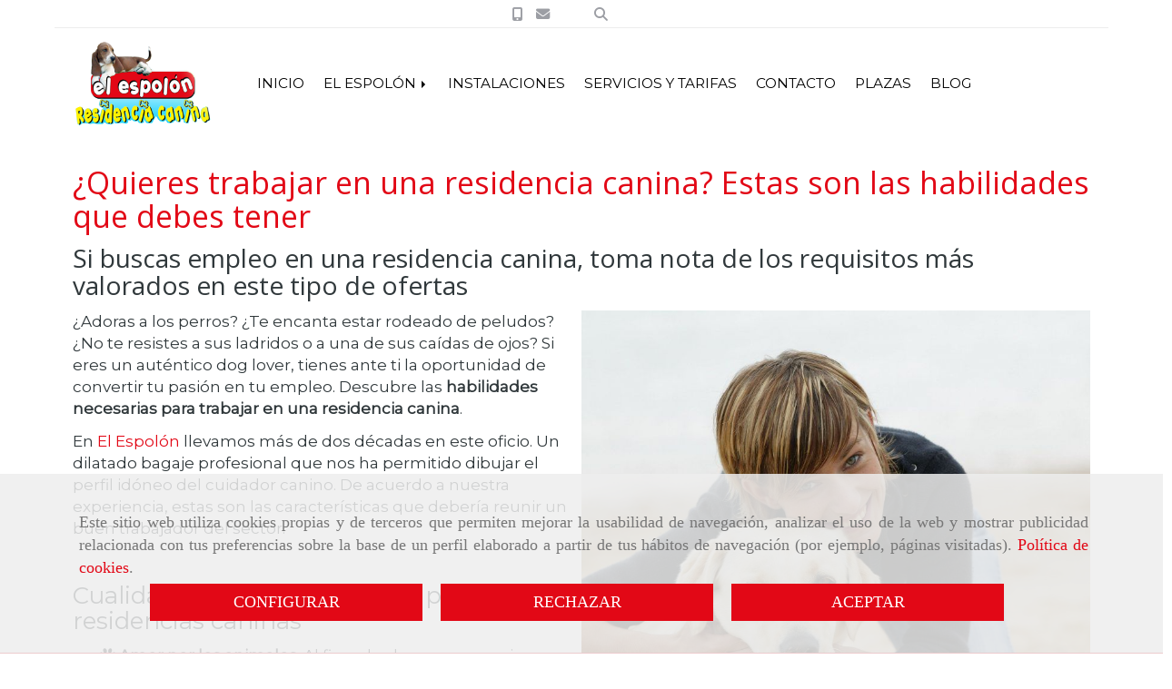

--- FILE ---
content_type: text/html; charset=UTF-8
request_url: https://www.residenciacaninaelespolon.net/requisitos-para-trabajar-en-una-residencia-canina
body_size: 15723
content:

            






<!DOCTYPE html>
<html lang="es-ES">
    <head>
        <meta charset="utf-8">
        <meta name="viewport" content="width=device-width, initial-scale=1.0, user-scalable=no">
        <link rel="shortcut icon" href="/data/5520/ico/favicon.png">
                <meta name="robots" content="index,follow"/><meta name="dcterms.title" content="Requisitos para trabajar en una residencia canina |  El Espolón"><meta name="description" content="¿Te gustaría trabajar en una residencia canina? Descubre qué habilidades debes tener"><meta name="google-site-verification" content="WpTFhjd0iTfN2kKrHKBmrlHd7IJZXDOlRXSHRnqzLCg" /><meta name="google-site-verification" content="CnQFH8X14RCOpD6qWoppXE2H2fGYUEIqOWy7yYNk7X8" /><!--  metas twitter --><meta name="twitter:card" content="summary" /><meta name="twitter:image" content="https://www.residenciacaninaelespolon.net/cache/b/a/2/b/6/ba2b6d69a3ed82d18c3e6df6e01ed8acc11e8971.jpg" /><meta name="twitter:title" content="Requisitos para trabajar en una residencia canina |  El Espolón"><meta name="twitter:description" content="¿Te gustaría trabajar en una residencia canina? Descubre qué habilidades debes tener" /><!-- metas facebook  --><meta property="og:url" content="https://www.residenciacaninaelespolon.net/requisitos-para-trabajar-en-una-residencia-canina" /><meta property="og:title" content="Requisitos para trabajar en una residencia canina |  El Espolón"><meta property="og:description" content="¿Te gustaría trabajar en una residencia canina? Descubre qué habilidades debes tener"><meta property="og:image" content="https://www.residenciacaninaelespolon.net/data/5520/contenidos/thumb_272242_contenidos_optimized.jpg" /><meta property="og:image:width" content="849" /><meta property="og:image:height" content="895" /><meta property="og:locale" content="es_ES" /><!-- geoTags --><meta name="geo.placename" content="España" /><meta name="geo.position" content="41.655;-4.727" /><meta name="geo.region" content="TORREJÓN DE ARDOZ" /><meta name="ICBM" content="41.655,-4.727" />
        
        <title>                                        Requisitos para trabajar en una residencia canina |  El Espolón
</title>
                                        <link href="//css.accesive.com/static/css/styles_cliente5520.css?v7.9" rel="stylesheet" media="all" />
                <link href="//css.accesive.com/static/css/styles_cliente_comun5520.css?v7.9" rel="stylesheet" media="all" />
                <link rel="stylesheet" href="//css.accesive.com/static/css/net10_5520.css?v7.9" />
                        <link rel="stylesheet" href="/build/frontBootstrap3v2.35e1b50b.css">

                                                <link href='https://fonts.googleapis.com/css?family=Open+Sans%7cMontserrat' rel='stylesheet' type='text/css'>
                            
                        
            
            <!--External css libraries -->
                                                                                        <link rel="stylesheet" href="https://cdnjs.cloudflare.com/ajax/libs/animate.css/3.5.2/animate.min.css" media="all" />
                                                                                                
            <!--Custom css-->
                            <link rel="stylesheet" href="//css.accesive.com/static/css/custom_5520.css?v7.9" media="all" />
            
        
            <style type="text/css">
            .pageload-overlay {
    position: fixed;
    width: 100%;
    height: 100%;
    top: 0;
    left: 0;
    display: none;
    z-index: 2147483646;
}

.pageload-overlay.show {
    display:block;
}

.pageload-overlay svg {
    position: absolute;
    top: 0;
    left: 0;
    pointer-events: none;
    z-index: 2147483646;
    background-color: ;
}

.pageload-overlay svg path {
    fill: ;
}

.pageload-overlay::after,
.pageload-overlay::before {
    content: '';
    position: absolute;
    width: 20px;
    height: 20px;
    top: 50%;
    left: 50%;
    margin: -10px 0 0 -10px;
    border-radius: 50%;
    visibility: hidden;
    opacity: 0;
    z-index: 2147483647;
    -webkit-transition: opacity 0.15s, visibility 0s 0.15s;
    transition: opacity 0.15s, visibility 0s 0.15s;
}

.pageload-overlay::after {
    background: ;
    -webkit-transform: translateX(-20px);
    transform: translateX(-20px);
    -webkit-animation: moveRight 0.6s linear infinite alternate;
    animation: moveRight 0.6s linear infinite alternate;
}

.pageload-overlay::before {
    background: ;
    -webkit-transform: translateX(20px);
    transform: translateX(20px);
    -webkit-animation: moveLeft 0.6s linear infinite alternate;
    animation: moveLeft 0.6s linear infinite alternate;
    }

    @-webkit-keyframes moveRight {
    to { -webkit-transform: translateX(20px); }
    }

    @keyframes moveRight {
    to { transform: translateX(20px); }
    }

    @-webkit-keyframes moveLeft {
    to { -webkit-transform: translateX(-20px); }
    }

    @keyframes moveLeft {
    to { transform: translateX(-20px); }
}

.pageload-loading.pageload-overlay::after,
.pageload-loading.pageload-overlay::before {
    opacity: 1;
    visibility: visible;
    -webkit-transition: opacity 0.3s;
    transition: opacity 0.3s;
}

/**/
#loader6{
    background-color: ;
    display: block;
}
.l6 {
    width: 100px;
    height: 100px;
    border-radius: 50px;
    border: 1px solid ;
    position: relative;
    top:calc(50% - 90px);
    margin: 20px auto;
}

.l6 span {
    display: block;
    width: 16px;
    margin: 0 auto;
    line-height: 32px;
    margin-top: 32px;
    color: ;
    text-align: center;
    font-weight: bold;
    -family: arial;
    position: relative;
    font-size: 32px;
}
.l6 span:after {
    content: attr(data-title);
    position: absolute;
    overflow: hidden;
    display: block;
    left: 0;
    top: 0;
    opacity: 1;
    height: 30px;
    color: ;
    -webkit-backface-visibility: hidden;
    -webkit-transform-style: preserve-3d;
    -webkit-animation-name: pulse;
    -webkit-animation-duration: 2s;
    -webkit-animation-timing-function: ease-in-out;
    -webkit-animation-iteration-count: infinite;
    animation-name: pulse;
    animation-duration: 2s;
    animation-timing-function: ease-in-out;
    animation-iteration-count: infinite;
}

@-webkit-keyframes pulse {
    0% {
        height: 0;
        opacity: 1;
        -webkit-transform: scale(1);
        transform: scale(1);
    }
    78% {
        height: 30px;
        opacity: 1;
        -webkit-transform: scale(1);
        transform: scale(1);
    }
    88% {
        height: 30px;
        opacity: 1;
        -webkit-transform: scale(1.2);
        transform: scale(1.2);
    }
    100% {
        height: 30px;
        opacity: 0.1;
        -webkit-transform: scale(1);
        transform: scale(1);
    }
}
@keyframes pulse {
    0% {
        height: 0;
        opacity: 1;
        -webkit-transform: scale(1);
        transform: scale(1);
    }
    78% {
        height: 30px;
        opacity: 1;
        -webkit-transform: scale(1);
        transform: scale(1);
    }
    88% {
        height: 30px;
        opacity: 1;
        -webkit-transform: scale(1.2);
        transform: scale(1.2);
    }
    100% {
        height: 30px;
        opacity: 0.1;
        -webkit-transform: scale(1);
        transform: scale(1);
    }
}

/**/
#loader7{
    display: block;
}
body .vertical-centered-box {
    position: absolute;
    width: 100%;
    height: 100%;
    text-align: center;
}
body .vertical-centered-box:after {
    content: '';
    display: inline-block;
    height: 100%;
    vertical-align: middle;
    margin-right: -0.25em;
}
body .vertical-centered-box .contentt {
    -webkit-box-sizing: border-box;
    -moz-box-sizing: border-box;
    box-sizing: border-box;
    display: inline-block;
    vertical-align: middle;
    text-align: left;
    font-size: 0;
}

.loader-circle {
    position: absolute;
    left: 50%;
    top: 50%;
    width: 120px;
    height: 120px;
    border-radius: 50%;
    box-shadow: inset 0 0 0 1px rgba(255, 255, 255, 0.1);
    margin-left: -60px;
    margin-top: -60px;
}
.loader-line-mask {
    position: absolute;
    left: 50%;
    top: 50%;
    width: 60px;
    height: 120px;
    margin-left: -60px;
    margin-top: -60px;
    overflow: hidden;
    -webkit-transform-origin: 60px 60px;
    -moz-transform-origin: 60px 60px;
    -ms-transform-origin: 60px 60px;
    -o-transform-origin: 60px 60px;
    transform-origin: 60px 60px;
    -webkit-mask-image: -webkit-linear-gradient(top, #000000, rgba(0, 0, 0, 0));
    -webkit-animation: rotate 1.2s infinite linear;
    -moz-animation: rotate 1.2s infinite linear;
    -o-animation: rotate 1.2s infinite linear;
    animation: rotate 1.2s infinite linear;
}
.loader-line-mask .loader-line {
    width: 120px;
    height: 120px;
    border-radius: 50%;
    box-shadow: inset 0 0 0 1px rgba(255, 255, 255, 0.5);
}
#particles-background,
#particles-foreground {
    left: -51%;
    top: -51%;
    width: 202%;
    height: 202%;
    -webkit-transform: scale3d(0.5, 0.5, 1);
    -moz-transform: scale3d(0.5, 0.5, 1);
    -ms-transform: scale3d(0.5, 0.5, 1);
    -o-transform: scale3d(0.5, 0.5, 1);
    transform: scale3d(0.5, 0.5, 1);
}
#particles-background {
    background: ;
    background-image: -webkit-linear-gradient(45deg,  2%,  100%);
    background-image: -moz-linear-gradient(45deg,  2%,  100%);
    background-image: linear-gradient(45deg,  2%,  100%);
}
lesshat-selector {
    -lh-property: 0; } 
@-webkit-keyframes rotate{ 0% { -webkit-transform: rotate(0deg);} 100% { -webkit-transform: rotate(360deg);}}
@-moz-keyframes rotate{ 0% { -moz-transform: rotate(0deg);} 100% { -moz-transform: rotate(360deg);}}
@-o-keyframes rotate{ 0% { -o-transform: rotate(0deg);} 100% { -o-transform: rotate(360deg);}}
@keyframes rotate{ 0% {-webkit-transform: rotate(0deg);-moz-transform: rotate(0deg);-ms-transform: rotate(0deg);transform: rotate(0deg);} 100% {-webkit-transform: rotate(360deg);-moz-transform: rotate(360deg);-ms-transform: rotate(360deg);transform: rotate(360deg);}}
[not-existing] {
    zoom: 1;
}
lesshat-selector {
    -lh-property: 0; } 
@-webkit-keyframes fade{ 0% { opacity: 1;} 50% { opacity: 0.25;}}
@-moz-keyframes fade{ 0% { opacity: 1;} 50% { opacity: 0.25;}}
@-o-keyframes fade{ 0% { opacity: 1;} 50% { opacity: 0.25;}}
@keyframes fade{ 0% { opacity: 1;} 50% { opacity: 0.25;}}
[not-existing] {
    zoom: 1;
}
lesshat-selector {
    -lh-property: 0; } 
@-webkit-keyframes fade-in{ 0% { opacity: 0;} 100% { opacity: 1;}}
@-moz-keyframes fade-in{ 0% { opacity: 0;} 100% { opacity: 1;}}
@-o-keyframes fade-in{ 0% { opacity: 0;} 100% { opacity: 1;}}
@keyframes fade-in{ 0% { opacity: 0;} 100% { opacity: 1;}}
[not-existing] {
    zoom: 1;
}        </style>
                                        <script>
                var languageCountry = 'es';
                (function(w,d,u){w.readyQ=[];w.bindReadyQ=[];function p(x,y){if(x=="ready"){w.bindReadyQ.push(y);}else{w.readyQ.push(x);}};var a={ready:p,bind:p};w.$=w.jQuery=function(f){if(f===d||f===u){return a}else{p(f)}}})(window,document)
            </script>
                            <script src="/build/runtime.32cc791b.js"></script><script src="/build/frontPageLoader.ee6e9382.js"></script>
                                                                    </head>
    
    <body class="web plantilla-3-col ancho  device-not-mobile" itemscope itemtype="https://schema.org/WebPage">
                        
                                                                                            <div class="alert alert-dismissible cookie-alert affix-hidden container-fluid gestion-cookies" role="alert" id="cookiesAlert">
    <div id="cookiesText" class="col-xs-12">
                                                        <p class="">Este sitio web utiliza cookies propias y de terceros que permiten mejorar la usabilidad de navegación, analizar el uso de la web y mostrar publicidad relacionada con tus preferencias sobre la base de un perfil elaborado a partir de tus hábitos de navegación (por ejemplo, páginas visitadas). <a href="/politica-de-cookies">Política de cookies</a>.</p>
                                        </div>
    
    <div class="col-xs-12 text-center" id="cookiesButtonContainer">
                    <a href="#" id="pcookies" data-toggle="modal" data-target="#modal_cookies" class="cookiesButton btn btn-xs btn-primary">
                CONFIGURAR
            </a>
            <a href="#" class="cookiesButton btn btn-xs btn-primary" data-dismiss="alert" aria-label="Close" onclick="aceptarCookies(false, true, 5520)" >
                RECHAZAR
            </a>
            <a href="#" class="cookiesButton btn btn-xs btn-primary" data-dismiss="alert" aria-label="Close" onclick="aceptarCookies(true, false, 5520)" >
                ACEPTAR
            </a>
            </div>
</div>                                            <header >
        <!-- ZONA MENU MOVIL -->
                                                <div id="menuMovil" class="visible-xs visible-sm"> 
        
                
        
                                                                                                            
                        
        
        <!-- END Movil Navbar Button collapse -->
                        
        
            
     
        <!-- Movil Navbar Button collapse -->
    <div class="navbar-header menu-movil-config menu-2">
                        <a href="/" class="navbar-brand">   
                    <img src="/data/5520/logos/residencia_canina_con_licencia_movil.png" title="RESIDENCIA CANINA EL ESPOLON" alt="RESIDENCIA CANINA EL ESPOLON">
            </a>

                                        
    <div class="iconos-movil justify-center color-custom-iconos-movil">
                            <div class="icono-buscador col-sm-1 no-padding">                                                                                                                                                                                                                                                                                                                                                 
                
                
                        <div class="modulo-buscador default">
            <div id="search_206283">
                                                                     
                                   
                                <div class=" ">
            <button type="button" class="btn btn-link btn-block" id="btnSearch_206283-2">
                                <i class="fa fa-search icon-material-search"></i> 
            </button>
        </div>
                <form class="text-hidden-m" action="/search?id=206283-2" method="post" id="genSearch206283-2" data-sugerencias="false">
                        <input type="hidden" id="genSearch206283__token" name="genSearch206283[_token]" value="793ec3c.xjWgmoPUEFNABcvjXkBNexC3WmCPqEMwkvAx1lA6uxE.nlvC6c-sZRoyZLOOBnlgAkSHDhfW-DRqwrhfkh1S72mMU5H4-pNCFBhxuA" />
            <div class="form-group">
                <div class="right-inner-addon" tabindex="0">
                    <a href="#" class="submit"><i class="fa fa-search"></i></a>
                    <input autocomplete="off" class="form-control" placeholder="Buscar" type="search" required="required" name="genSearch206283[searchTerm]" id="genSearch206283_searchTerm">
                    <div class="sugerencias-buscador"></div>
                </div>
            </div>            
        </form>
    
                            </div>
        </div>
            <script>
        $(document).ready(function() {
            /* BUSCADOR ANTIGUO */
            $('input[id$="206283-2_searchTerm"]').on('focus',function() {
                if ($('.opciones-busqueda').children().length > 1) {
                    $('.opciones-busqueda','#search_206283-2').removeClass('hidden');
                }
            });
            $('.opciones-busqueda a.close','#search_206283-2').on('click',function(e) {
                e.preventDefault();
                $('.opciones-busqueda','#search_206283-2').addClass('hidden');
            });
            $('.submit','#search_206283-2').on('click', function(e) {
                e.preventDefault;
                $('#prodSearch206283-2_precio_menor').val(Math.floor($('#prodSearch206283-2_precio_menor').val()));
                $(this).parents('form').submit();
            });
            /* BUSCADOR PANTALLA COMPLETA (BUSCADOR GENERAL V2) */
            $('.control').click(function(){
                $("body").addClass("search-active");
                $(".buscador-pantalla-completa .search-input").addClass("bg-primary");
            });
            $(".buscador-pantalla-completa .icon-close").click(function(){
                $("body").removeClass("search-active");
                $(".buscador-pantalla-completa .control .btn-material").removeClass("bg-primary");
            });
            /* BUSCADOR DE PROPIEDADES */
            $(".modulo-buscador-propiedades .btn-mas-caracteristica , .modulo-buscador-propiedades .btn-mas-propiedad").click(function(){
                var id = $(this).attr("href").substring(1, $(this).attr("href").length);
                if($(".modulo-buscador-propiedades").find("#"+id).hasClass("in")) {
                    $(this).html('Ver más...');
                }else{
                    $(this).html('Ver menos...');
                }
            });
            
        });
    </script>

    
                                                </div>
        
                
                
                
                
                
                                            <div class="icono-telefono">
                    <a href="tel:629818032" class="btn btn-link btn-block">                         <i class="fa fa-mobile"></i>
                    </a>
                </div>
                    
                
                                            <div class="icono-email">
                                        <a href="#" class="conversor btn btn-link btn-block" data-usuario="zapico.espolon" data-dominio="gmail" data-tld="com"> 
                        <i class="fa fa-envelope"></i>
                    </a>
                </div>
                    
                    </div>

                                <div class="boton-menu">
                            <a id="nav-toggle" class=" pull-right navbar-toggle"  data-toggle="collapse" data-target="#navbar-collapse_movilMenu"><span></span></a>
                    </div>
    
            </div>
                <!-- Movil Navbar Menu collapse -->
    <nav class="navbar-default inverse   " role="navigation" >
        <div class="collapse navbar-collapse navbar-cat-collapse" id="navbar-collapse_movilMenu">
            <ul class="nav navbar-nav">
                                                                            <li >
                    <a class=""
                        href="/" title="INICIO">
                                                INICIO
                                            </a>
                                                                                                                                    </li>
                                                                            <li                     class="dropdown"
                    >
                    <a class="dropdown-toggle"
                        href="#" title="EL ESPOLÓN">
                                                EL ESPOLÓN
                                            </a>
                                                                        	<ul class="dropdown-menu    multi-level " role="menu">
																			 
                                                        <li class="">
                            <a  href="/residencia-canina-en-madrid"  title="Sobre nosotros">
                                                                Sobre nosotros
                                                            </a>
                    										
																																			 
                                                        <li class="">
                            <a  href="/residencia-canina-con-licencia-madrid"  title="Permisos">
                                                                Permisos
                                                            </a>
                    										
																																			 
                                                        <li class="">
                            <a  href="/descargar-licencias-de-residencia-para-perros/"  title="Descargas">
                                                                Descargas
                                                            </a>
                    										
																							</li>
		</ul>
	                                                            </li>
                                                                            <li >
                    <a class=""
                        href="/guarderia-canina-en-madrid" title="INSTALACIONES">
                                                INSTALACIONES
                                            </a>
                                                                                                                                    </li>
                                                                            <li >
                    <a class=""
                        href="/residencia-para-perros-en-madrid/" title="SERVICIOS Y TARIFAS">
                                                SERVICIOS Y TARIFAS
                                            </a>
                                                                                                                                    </li>
                                                                            <li >
                    <a class=""
                        href="/contactar-con-la-residencia-canina-en-madrid" title="CONTACTO">
                                                CONTACTO
                                            </a>
                                                                                                                                    </li>
                                                                            <li >
                    <a class=""
                        href="/guarderia-para-mascotas-en-madrid" title="PLAZAS">
                                                PLAZAS
                                            </a>
                                                                                                                                    </li>
                                                                            <li >
                    <a class=""
                        href="/blog/" title="BLOG">
                                                BLOG
                                            </a>
                                                                                                                                    </li>
                        </ul>
        </div>
    </nav>

        

    </div>
                            <!-- FIN ZONA MENU MOVIL -->

        <!-- ZONA BARRA DE OPCIONES -->
                                            <div id="barra-opciones">
                    <div class="barra-opciones zona eq-height">
                                                    <div class="row eq-height"><div class="col-xs-12 col-sm-6 col-md-6   ajustado text-right hidden-xs hidden-sm "><div data-nombre="Datos de contacto extendidos"  id="block-206284" class="modulo-container         ajustado text-right hidden-xs hidden-sm 
   "><div id="datosContactoExtendidos206284" class="row padding-right padding-left modulo-datos-contacto-extendidos horizontal"><div itemscope itemtype="https://schema.org/LocalBusiness" class="col-sm-12"><meta itemprop="name" content="RESIDENCIA CANINA EL ESPOLON"><p class="movil inline"><a href="tel:629818032"><i class="fa fa-mobile color-fuente-destacado"></i></a></p><p class="email inline"><span><a href="#" class="conversor" data-usuario="zapico.espolon" data-dominio="gmail" data-tld="com"><i class="fa fa-envelope color-fuente-destacado"></i></a><span class="d-none">zapico.espolon<i class="separado-at"></i>gmail.com</span></span></p><meta itemprop="image" content="/data/5520/modulos/206276/residencia_canina_con_licencia.png"></div></div></div></div><div class="col-xs-12 col-sm-6 col-md-6   ajustado acc-flex-left-tablet acc-flex-left-movil hidden-xs hidden-sm "><div data-nombre="UTILIDADES TIENDA"  id="block-206283" class="modulo-container ajustado acc-flex-left-tablet acc-flex-left-movil hidden-xs hidden-sm  "><div id="mod-utilidades-tienda_206283" class="mod-utilidades-tienda"><div class="col-sm-1 utilidad-buscador mod-utilidad"><div data-nombre="UTILIDADES TIENDA"  id="block-206283" class="modulo-container ajustado acc-flex-left-tablet acc-flex-left-movil hidden-xs hidden-sm  "><div class="modulo-buscador default"><div id="search_206283"><div class="form-group "><button type="button" class="btn btn-link btn-block" id="btnSearch_206283"><i class="fa fa-search icon-material-search"></i></button></div><form class="text-hidden-m" action="/search?id=206283" method="post" id="genSearch206283" data-sugerencias="false"><input type="hidden" id="genSearch206283__token" name="genSearch206283[_token]" value="5.4Mj3YCqUEATBmvzL2QB12T7rVS8x8kLWV4QIgFG0k8Y.uKaVE2bsZU2z-4SmgTlYoGrbAVhoojWMB8xmxBzcx76qrsYCU9NCQ5nujw" /><div class="form-group"><div class="right-inner-addon" tabindex="0"><a href="#" class="submit"><i class="fa fa-search"></i></a><input autocomplete="off" class="form-control" placeholder="Buscar" type="search" required="required" name="genSearch206283[searchTerm]" id="genSearch206283_searchTerm"><div class="sugerencias-buscador"></div></div></div></form></div></div><script>
        $(document).ready(function() {
            /* BUSCADOR ANTIGUO */
            $('input[id$="206283_searchTerm"]').on('focus',function() {
                if ($('.opciones-busqueda').children().length > 1) {
                    $('.opciones-busqueda','#search_206283').removeClass('hidden');
                }
            });
            $('.opciones-busqueda a.close','#search_206283').on('click',function(e) {
                e.preventDefault();
                $('.opciones-busqueda','#search_206283').addClass('hidden');
            });
            $('.submit','#search_206283').on('click', function(e) {
                e.preventDefault;
                $('#prodSearch206283_precio_menor').val(Math.floor($('#prodSearch206283_precio_menor').val()));
                $(this).parents('form').submit();
            });
            /* BUSCADOR PANTALLA COMPLETA (BUSCADOR GENERAL V2) */
            $('.control').click(function(){
                $("body").addClass("search-active");
                $(".buscador-pantalla-completa .search-input").addClass("bg-primary");
            });
            $(".buscador-pantalla-completa .icon-close").click(function(){
                $("body").removeClass("search-active");
                $(".buscador-pantalla-completa .control .btn-material").removeClass("bg-primary");
            });
            /* BUSCADOR DE PROPIEDADES */
            $(".modulo-buscador-propiedades .btn-mas-caracteristica , .modulo-buscador-propiedades .btn-mas-propiedad").click(function(){
                var id = $(this).attr("href").substring(1, $(this).attr("href").length);
                if($(".modulo-buscador-propiedades").find("#"+id).hasClass("in")) {
                    $(this).html('Ver más...');
                }else{
                    $(this).html('Ver menos...');
                }
            });
            
        });
    </script></div></div></div></div></div></div><!-- end row --><div class="row eq-height"></div>
                                            </div>
                </div>
                            <!-- FIN ZONA BARRA DE OPCIONES -->

        <!-- ZONA SOBRECABECERA -->
                                                                <div id="sobrecabecera" class="sticky-top">
                        <div class="sobrecabecera zona eq-height">
                                                            <div class="row eq-height"><div class="col-xs-12 col-sm-2 col-md-2  hidden-xs hidden-sm  hidden-sm hidden-xs "><div data-nombre="LOGO"  id="block-206276" class="modulo-container hidden-sm hidden-xs  "><div id="logo206276" class="modulo-logotipo"><a href="/"><img src="/cache/3/5/a/6/e/35a6efca8c5e3aafc70d9d42d4047303ee520b41.png" title="residencia canina con licencia en Madrid" alt="residencia canina con licencia en Madrid" width="300" height="200"
	    class="img-responsive"></a></div></div></div><div class="col-xs-12 col-sm-10 col-md-10 hidden-xs hidden-sm   hidden-xs ajustado col-middle "><div data-nombre="MENÚ PRINCIPAL"  id="block-206275" class="modulo-container hidden-xs ajustado col-middle  "><div class="modulo-menu horizontal-laptop horizontal-tablet vertical-mobile 0 " data-menu-id="0"><nav id="menu_206275" class="navbar navbar-default inverse custom-menu-intenso" role="navigation"><!-- Nav Header Starts --><div class="navbar-header"><button type="button" class="btn btn-primary btn-navbar navbar-toggle" data-toggle="collapse" data-target="#navbar-collapse_206275"><span class="sr-only">Toggle Navigation</span><i class="fa fa-bars"></i></button></div><!-- Nav Header Ends --><!-- Navbar Cat collapse Starts --><div class="sidebar-nav "><div class="navbar-collapse  navbar-inner" id="navbar-collapse_206275"><ul class="nav navbar-nav "><li class=" 0 "><a class="" href="/" title="INICIO">
                                                                        INICIO
                                                                    </a></li><li class="dropdown 0 "><a class="dropdown-toggle" href="#" title="EL ESPOLÓN">
                                                                        EL ESPOLÓN
                                                                            <b class="caret right"></b></a><ul class="dropdown-menu    multi-level " role="menu"><li class=""><a  href="/residencia-canina-en-madrid"  title="Sobre nosotros">
                                                                Sobre nosotros
                                                            </a><li class=""><a  href="/residencia-canina-con-licencia-madrid"  title="Permisos">
                                                                Permisos
                                                            </a><li class=""><a  href="/descargar-licencias-de-residencia-para-perros/"  title="Descargas">
                                                                Descargas
                                                            </a></li></ul></li><li class=" 0 "><a class="" href="/guarderia-canina-en-madrid" title="INSTALACIONES">
                                                                        INSTALACIONES
                                                                    </a></li><li class=" 0 "><a class="" href="/residencia-para-perros-en-madrid/" title="SERVICIOS Y TARIFAS">
                                                                        SERVICIOS Y TARIFAS
                                                                    </a></li><li class=" 0 "><a class="" href="/contactar-con-la-residencia-canina-en-madrid" title="CONTACTO">
                                                                        CONTACTO
                                                                    </a></li><li class=" 0 "><a class="" href="/guarderia-para-mascotas-en-madrid" title="PLAZAS">
                                                                        PLAZAS
                                                                    </a></li><li class=" 0 "><a class="" href="/blog/" title="BLOG">
                                                                        BLOG
                                                                    </a></li></ul></div></div></nav></div></div></div></div><!-- end row --><div class="row eq-height"></div>
                                                    </div>
                    </div>
                                            <!-- FIN ZONA SOBRECABECERA -->
        <!-- ZONA CABECERA -->                                             <!-- FIN ZONA CABECERA -->
        
        </header>
        <!-- ZONA CONTENIDO -->
            <div id="contenido">
                                    <div class="contenido zona">                
                                                                                                                                                                                                                
                                 
                
                                                                                                                                                                                                                                                                                                                                                                <div id="main" class="row ">
                                                                                                                                                                                                                                                                                                 
                                                    <div id="content_main" class="col-sm-12">
                                        <div class="modulo-container">
        <div class="funcionalidad-contenidos columnas">
                                                        <h1  class="heading "  >¿Quieres trabajar en una residencia canina? Estas son las habilidades que debes tener</h1>
    

                                            <h2  >Si buscas empleo en una residencia canina, toma nota de los requisitos más valorados en este tipo de ofertas</h2>
    
    
            <div class="row">
                <!-- Imágenes de contenido Starts -->
                <div class="col-sm-12 info-block">
                    <!-- Bloque de info Starts -->
                        
                    <!-- Bloque de info Ends -->
                </div>
                <!-- Imágenes de contenido Ends -->
            </div>
            <div class="row contenido-columnas">
                                                                                                                                                                        
                                
        <div class="col-sm-12 col-xs-12" >
                                    <div class="col-lg-6 col-md-7 col-sm-7 col-xs-12 img-derecha">
                <div class="image imagenConEfecto"> 
                    <img class="img-responsive " src="/cache~b-a-2-b-6-ba2b6d69a3ed82d18c3e6df6e01ed8acc11e8971/ph046-073.jpg" alt="Requisitos para trabajar en una residencia canina" title="Requisitos para trabajar en una residencia canina"
                         srcset="/cache~8-e-6-2-9-8e629ee12abf17b10342f721ea5667957927a205/ph046-073.jpeg 721w,/cache~8-e-6-2-9-8e629ee12abf17b10342f721ea5667957927a205/ph046-073.jpeg 565w, /cache~8-e-6-2-9-8e629ee12abf17b10342f721ea5667957927a205/ph046-073.jpeg 667w, /cache~3-e-1-3-2-3e132de6596e52026f91d42524ef4efd3b288729/ph046-073.jpeg 324w"
                         sizes="(min-width: 425px) and (max-width: 768px)667px, (min-width: 768px) and (max-width: 1200px) 565px, (min-width:1200px) 721px, 324px"
                    />
                </div>
            </div>
                                                    <p>&iquest;Adoras a los perros? &iquest;Te encanta estar rodeado de peludos? &iquest;No te resistes a sus ladridos o a una de sus ca&iacute;das de ojos? Si eres un aut&eacute;ntico dog lover, tienes ante ti la oportunidad de convertir tu pasi&oacute;n en tu empleo. Descubre las <strong>habilidades necesarias para trabajar en una residencia canina</strong>.</p>
<p>En <span class="color-fuente-destacado">El Espol&oacute;n</span> llevamos m&aacute;s de dos d&eacute;cadas en este oficio. Un dilatado bagaje profesional que nos ha permitido dibujar el perfil id&oacute;neo del cuidador canino. De acuerdo a nuestra experiencia, estas son las caracter&iacute;sticas que deber&iacute;a reunir un buen trabajador del sector.</p>
<p>&nbsp;</p>
<h3>Cualidades m&aacute;s demandadas por las residencias caninas</h3>
<p style="padding-left: 30px;"><span class="fa fa-paw"></span> <strong>Amor por los animales.</strong> Al fin y al cabo, son con quienes m&aacute;s horas del d&iacute;a se pasa y todos sabemos que llevarte bien con los compa&ntilde;eros de trabajo (aunque tengan cuatro patas) es el primer paso para crear un buen ambiente.</p>
<p style="padding-left: 30px;"><span class="fa fa-paw"></span> <strong>Grandes dosis de paciencia.</strong> Saber mantener la calma es fundamental para que los perros aprendan y atiendan &oacute;rdenes. Los nervios, los gritos o el miedo nunca son buenos aliados.</p>
<p style="padding-left: 30px;"><span class="fa fa-paw"></span> <strong>Conciencia emocional.</strong> Conocer, reconocer y prever las emociones y estados de &aacute;nimo de los canes. Tener una sensibilidad especial para darse cuenta de que est&aacute;n tristes, deprimidos, enfermos... En definitiva, de que algo no marcha bien.</p>
<p style="padding-left: 30px;"><span class="fa fa-paw"></span> <strong>Estar en buena forma.</strong> Los perros est&aacute;n llenos de energ&iacute;a y vitalidad; necesitan saltar, correr y jugar, por lo que su cuidador debe estar preparado para seguir este ritmo. Asimismo, tiene que tener la fuerza suficiente para manejarles.</p>
<p style="padding-left: 30px;"><span class="fa fa-paw"></span> <strong>Estar dispuesto a trabajar duro.</strong> Dar de comer y pasear a los animales son algunas de las tareas asociadas a este trabajo, pero ni mucho menos las &uacute;nicas. Tambi&eacute;n implica la limpieza y desinfecci&oacute;n diaria de las instalaciones.</p>
<p style="padding-left: 30px;"><span class="fa fa-paw"></span> <strong>Conocimientos en <a href="/peluqueria-canina" rel="" title="Peluquer&iacute;a canina" data-web="5520" data-ruta="2359329">peluquer&iacute;a canina</a>.</strong> Muchos centros ofrecen este servicio a sus usuarios, por lo que es un punto extra saber manejarse entre ba&ntilde;os y cortes de pelo.</p>
<p style="text-align: center;"><a href="/residencia-canina-en-paracuellos-de-jarama" data-web="5465" data-ruta="2292179" class="btn boton-default">&iquest;TE GUSTAR&Iacute;A TRABAJAR EN NUESTRA RESIDENCIA CANINA EN PARACUELLOS DE JARAMA?</a></p>
<p>&nbsp;</p>
                    </div>
    
                
                             </div>
                           
                        
        </div>
        <!-- Publicaciones relacionadas -->
         
            
    </div>

                            </div>
                                                                            <!-- BLOQUE AUXILIAR BARRAS MÓVIL -->
                                            <div id="sidebar_primaria" class="sidebar_primaria_movil zona col-md-3 col-sm-12 col-xs-12  hidden-sm hidden-md hidden-lg"></div>
                        <div id="sidebar_secundaria" class="sidebar_secundaria_movil zona col-md-3 col-sm-12 col-xs-12  hidden-sm hidden-md hidden-lg"></div>
                                    </div>
            </div>
                                </div>
        <!-- FIN ZONA CONTENIDO -->

    <!-- ZONA PIE -->
            <!-- FIN ZONA PIE -->

    <!-- ZONA FOOTER -->
                            <footer id="footer">
                <div class="footer zona eq-height">
                                            <div class="row eq-height"><div class="col-xs-12 col-sm-5 col-md-5 col-md-offset-1 col-sm-offset-1 col-xs-offset-0   ajustado "><div data-nombre="DATOS CONTACTO EXTENDIDOS"  id="block-206282" class="modulo-container         ajustado 
   "><div id="datosContactoExtendidos206282" class="row padding-right padding-left modulo-datos-contacto-extendidos vertical"><div itemscope itemtype="https://schema.org/LocalBusiness" class="col-sm-12"><h3  class="color-fuente-destacado"   itemprop="name" >Contacto</h3><p  class="descripcion "   itemprop="description" >Junto al Castillo de Aldovea, cerca del Parque Europa</p><address class="direccion " itemprop="address" itemscope itemtype="https://schema.org/PostalAddress"><span   itemprop="streetAddress" ><i class="fa fa-map-marker color-fuente-destacado"></i>Camino de las Carretas, s/n,</span><br><span   itemprop="addressLocality" >Torrejón de Ardoz, </span><span   itemprop="postalCode" >28850, </span><span   itemprop="addressRegion" >Madrid</span></address><p class="telefono "><a href="tel:629818032"><span   itemprop="telephone" content="629818032" ><i class="fa fa-phone color-fuente-destacado"></i>629 818 032</span></a></p><p class="email "><span><a href="#" class="conversor" data-usuario="zapico.espolon" data-dominio="gmail" data-tld="com"><span    content="zapico.espolon" ><i class="fa fa-envelope color-fuente-destacado"></i>zapico.espolon<i class="separado-at"></i>gmail.com</span></a><span class="d-none">zapico.espolon<i class="separado-at"></i>gmail.com</span></span></p><meta itemprop="image" content="/data/5520/modulos/206276/residencia_canina_con_licencia.png"></div></div></div></div><div class="col-xs-12 col-sm-6 col-md-6   ajustado "><div data-nombre="MAPA DE GOOGLE"  id="block-206280" class="modulo-container ajustado  "><div class="modulo-mapadegoogle"><div class="iframe-mapa"><iframe class="mapa-google"  src="https://www.google.com/maps/embed?pb=!1m18!1m12!1m3!1d8589.705087618146!2d-3.486075036516588!3d40.43278453197743!2m3!1f0!2f0!3f0!3m2!1i1024!2i768!4f13.1!3m3!1m2!1s0xd4236e268d038c3%3A0xbc646be46672d148!2sEl%20Espol%C3%B3n!5e0!3m2!1ses!2ses!4v1587537752436!5m2!1ses!2ses" width="450" height="450" frameborder="0" style="border:0;" allowfullscreen="" aria-hidden="false" tabindex="0"></iframe></div></div></div></div></div><!-- end row --><div class="row eq-height"><div class="col-xs-12 col-sm-12 col-md-8 col-md-offset-2 col-sm-offset-0 col-xs-offset-0   "><div data-nombre="LISTADO DE CONTENIDOS SEO"  id="block-206300" class="modulo-container listado-seo margen-top margen-bottom "><div id="mod_html_206300" class="text-left"><div class="row"><div class="col-sm-4"><ul><li><i class="fas fa-check-double"></i><a href="/residencia-canina-en-madrid" title="Residencia canina en Madrid" data-web="5520" data-ruta="2359312">Residencia canina en Madrid</a></li><li><i class="fas fa-check-double"></i><a href="/residencia-para-perros-en-madrid/" title="Residencia para perros en Madrid" data-web="5520" data-ruta="2359327">Residencia para perros en Madrid</a><a href="#" rel=""></a></li></ul></div><div class="col-sm-4"><ul><li><i class="fas fa-check-double"></i><a href="/guarderia-canina-en-madrid" title="Guardería canina en Madrid" data-web="5520" data-ruta="2359314">Guardería canina en Madrid</a></li><li><i class="fas fa-check-double"></i><a href="/residencia-canina-con-licencia-madrid" title="Residencia canina con licencia Madrid" data-web="5520" data-ruta="2359313">Residencia canina con licencia Madrid</a><a href="#" rel=""></a></li></ul></div><div class="col-sm-4"><ul><li><i class="fas fa-check-double"></i><a href="/residencia-canina-en-torrejon-de-ardoz" title="Residencia canina en Torrejón de Ardoz" data-web="5520" data-ruta="2359315">Residencia canina en Torrejón de Ardoz</a><a href="#" rel=""></a></li></ul></div></div></div></div></div></div><!-- end row --><div class="row eq-height"><div class="col-xs-12 col-sm-5 col-md-7 col-md-offset-2 col-sm-offset-2 col-xs-offset-0   "><div data-nombre="MENÚ BAJOFOOTER"  id="block-206274" class="modulo-container  "><div class="modulo-menu horizontal-laptop horizontal-tablet vertical-mobile version1 " data-menu-id="0"><nav id="menu_206274" class="navbar navbar-default inverse custom-menu-intenso" role="navigation"><!-- Navbar Cat collapse Starts --><div class="sidebar-nav "><div class="navbar-collapse collapse navbar-cat-collapse in navbar-inner" id="navbar-collapse_206274"><ul class="nav navbar-nav "><li class=" version1 "><a class="" href="/portada" title="Inicio">
                                                                        Inicio
                                                                    </a></li><li class=" version1 "><a class="" href="/aviso-legal" title="Aviso legal">
                                                                        Aviso legal
                                                                    </a></li><li class=" version1 "><a class="" href="/politica-de-cookies" title="Política de cookies">
                                                                        Política de cookies
                                                                    </a></li><li class=" version1 "><a class="" href="/politica-de-privacidad" title="Política de privacidad">
                                                                        Política de privacidad
                                                                    </a></li></ul></div></div></nav></div></div></div></div>
                                    </div>
            </footer>
                <!-- FIN ZONA FOOTER -->

    <!-- ZONA BAJO FOOTER -->
                            <section id="bajo-footer">
                <div class="bajo-footer zona eq-height">
                                            <div class="row eq-height"><div class="col-xs-12 col-sm-12 col-md-12   full-width-div hidden-md hidden-lg text-center  no-visibility"><div data-nombre="DATOS CONTACTO EXTENDIDOS (TELÉFONO EN MÓVIL)"  id="block-206292" class="modulo-container color_web_2_bg         full-width-div hidden-md hidden-lg text-center padding-top padding-bottom
   "><div id="datosContactoExtendidos206292" class="row padding-right padding-left modulo-datos-contacto-extendidos vertical"><div itemscope itemtype="https://schema.org/LocalBusiness" class="col-sm-12"><meta itemprop="name" content="RESIDENCIA CANINA EL ESPOLON"><p class="movil "><a href="tel:629818032"><span   itemprop="telephone" content="629818032" ><i class="fa fa-mobile color-fuente-destacado"></i>629818032</span></a></p><meta itemprop="image" content="/data/5520/modulos/206276/residencia_canina_con_licencia.png"></div></div></div></div></div><!-- end row --><div class="row eq-height"></div>
                                    </div>
            </section>
                <!-- FIN ZONA BAJO FOOTER -->
                            <div id="top-link-block" class="hidden hidden-xs">
  <a href="#" class="" onclick="$('html,body').animate({scrollTop:0},'slow');return false;">
    <span class="fa-stack fa-lg">
      <i class="fa fa-circle fa-stack-2x"></i>
      <i class="fa fa-angle-double-up fa-stack-1x fa-inverse"></i>
    </span>
  </a>
</div>
                    
                

        <!-- block bottom_scripts -->
                                                                                                                                                                     
                            
                                                         <script src="/translations/translationsFront.es.js"></script>
                <script src="/build/frontBootstrap3v2.560bcf53.js"></script>
                <script>(function($,d){$.each(readyQ,function(i,f){$(f)});$.each(bindReadyQ,function(i,f){$(d).bind("ready",f)})})(jQuery,document)</script>
                <script src="//js.accesive.com/static/js/net10bottom_5520.js?v7.9"></script>
                <script src="/bundles/posteum/js/plugins/jquery.textfill.min.js"></script>

            <!--External js libraries-->
                                                                                                                                                                                                                                                                        <script src="/build/frontFuncionalidadesContenido.ec4815da.js"></script>
                                                                                    
                        <script>
                if(document.body.contains(document.getElementById("cta-pantalla-completa-1"))) {
                    $("body").css("overflow", "hidden");
                }
            </script>
        
        <!-- block var_scripts -->
                                                                                                                                                                                                                                                                                                                                                                                                                                                                                                                                                                                            
    <script>
        function recolocarBarrasLateralesMovil() {
            if(window.innerWidth <= 767){ // De pc a movil
                $(".sidebar_primaria_movil").append($('.sidebar_primaria_pc').children(".row"));
                $(".sidebar_secundaria_movil").append($('.sidebar_secundaria_pc').children(".row"));
            } else { // De movil a pc
                $(".sidebar_primaria_pc").append($('.sidebar_primaria_movil').children(".row"));
                $(".sidebar_secundaria_pc").append($('.sidebar_secundaria_movil').children(".row"));
            }
        }

        /* Configuración general de la web. Dicha función es llamada en: FrontendBundle/Resources/public/js/Bootstrap3/base-template.js. */
        function recolocaFullWidth(elemento,content,aside) {
            elemento.css("padding",0).css("left",0);
                            if (content===true) {
                    // Si la barra lateral está presente se coge el ancho del div #main,
                    // si no, se coge el ancho de window
                                            elemento.css("width",$(window).outerWidth(true)).css('left',0 - elemento.offset().left);
                                    } else {
                    elemento.css("width",$(window).width()).css('left',0 - elemento.offset().left);
                }
                        elemento.parent().removeClass("no-visibility");
            var conMargen = true;
            if ($(elemento).parent(".full-width-div").hasClass('.ajustado')) {
                conMargen = false;
            }
            elemento.parent(".full-width-div").css("min-height",elemento.outerHeight(conMargen));

            $(document).trigger('full-width-div-done'); // Trigger para cuando se ha terminado de realizar la funcion de full-width-div
        }
    </script>
                        <script>
            $(document).ready(function() {
                accounting.settings.number.decimal = getDecimalSeparator();
                accounting.settings.number.thousand = getThousandSeparator();
                conversorEmail();
                // Coloca las barras laterales como ultimos elementos del main. La función definida en: @NeT10Frontend/Base/2-col-basico-bootstrap3-vs.html.twig
                recolocarBarrasLateralesMovil();

                          
                
                // INICIO AFFIX
                // Contemplamos los 4 casos posibles para el affix.
                var queue = false;
                var queueBarras = false;
                /* Llamada al resize. Se vuelven a llamar a las funciones del affix en funcion de la resolucion en la que estemos. */
                $(window).resize(function() {
                    clearTimeout(queue);
                    clearTimeout(queueBarras);
                    var tamanoPantalla = window.innerWidth || document.documentElement.clientWidth || document.body.clientWidth;
                     
                        if (tamanoPantalla >= 992) {
                            queue = setTimeout(function(){
                                var sticky = false;
                                $("header").children().each(function(){
                                    $(this).removeAttr("style");
                                });
                                if ($("header").hasClass("ajuste-top")) {
                                    $("#cabecera").removeAttr("style");
                                };
                                affix('false','true',true);
                            }, 100);
                        }
                                                            //Siempre la barra de opciones en móvil será sticky
                    if (tamanoPantalla < 992) { 
                        queue = setTimeout(function(){
                            $("#barra-opciones").addClass("sticky");
                            affixMovil(true); //Se aplica resize
                        }, 200);
                    }
                                            if (tamanoPantalla < 992) {
                            stickyBajoFooter('false');
                        }
                                        // Recolocar barras cuando se hace resize
                    queueBarras = setTimeout(function(){
                        recolocarBarrasLateralesMovil();
                    }, 100);

                                         
                    $(document).trigger('bajofooter-sticky-toggle');

                    /* Recalculamos la altura del bajo footer cuando está sticky y cambiamos de resoluciones. */
                    stickyBajoFooter('true');
                    $(document).trigger('resize-done');
                });

                                     $("#barra-opciones").addClass("sticky");
                                  

                 
                  
                    affix('false','true',false);
                 
                if($(window).width() < 992) {
                    $("#barra-opciones").addClass("sticky");
                    affixMovil(false);
                    if ('false') {
                        stickyBajoFooter('false');
                    }
                }
                    
                $(document).trigger('bajofooter-sticky-toggle');
                stickyBajoFooter('true');
                // FIN AFFIX

                var dp_scripts = [
                    "/bundles/frontend/bower_components/bootstrap-datepicker/dist/js/bootstrap-datepicker.min.js?v7.9",
                    "/bundles/frontend/bower_components/bootstrap-datepicker/dist/locales/bootstrap-datepicker.es.min.js?v7.9"
                ];
                var fi_scripts = [
                    "/bundles/frontend/bower_components/bootstrap-fileinput/js/fileinput.min.js?v7.9",
                    "/bundles/frontend/bower_components/bootstrap-fileinput/js/fileinput_locale_es.js?v7.9"
                ];
                var scriptsToLoad = [];
                var css = '';
                                                if (scriptsToLoad.length > 0) {
                    $.getScripts({
                        urls: scriptsToLoad,
                        cache: true,
                        //async: false,
                        success: function(response) {
                                                                                }
                    });
                }
                if( $('#sidebar .row').children().length ==1 && $('#sidebar .hidden-xs.hidden-sm .modulo-menu').length == 1) {
                       $('#sidebar').addClass('hidden-sm').addClass('hidden-xs');
                }
                        
    $('#comentario').click(function() {
        $('#usuario').css('display','block');
    });
    
    var elementos = $("div.contenido-columnas").not(".tiny_construccion").find("p");
    if (elementos.length == 0) {
        elementos = $("div.contenido-columnas").not(".tiny_construccion").children().children();
    }
    var maxCaracteres = 1150;
    /*var contador = elementos[0].innerHTML.length;
    
    $.each(elementos,function(clave){
        if(contador <= maxCaracteres) {
            contador+=elementos[clave].innerHTML.length;
        }else if (contador > maxCaracteres) {
            $(this).after($(".imagenes"));
            contador = 0;
            return false;
        }
    });*/


            
    if ($(".nav-tabs li").size() == 1) {
        $(".nav-tabs").addClass("primerElemento");
    }else{
        $(".nav-tabs").removeClass("primerElemento");
    }

    if($(".contenidos-relaccionados.columnas").length != 0) {
        var elem_activo = $(".contenidos-relaccionados.columnas li.active a").attr("href").replace("#","");
        if($(".contenidos-relaccionados.columnas .tab-content .tab-pane").attr("id").trim() == elem_activo.trim()){
            $(".contenidos-relaccionados.columnas .tab-content .tab-pane[id="+elem_activo+"]").addClass("active");
        }
    }    

    $(".contenidos-relaccionados.columnas .carousel-miniaturas").each(function(){
        carouselResponsive($(this),4);
    });

            onClickAnadirCesta(
    '.modulo-container',
    'Seleccione característica',
    '/bundles/frontend/img/loader_front.gif',
    'Sin stock'
);
                $("a[href^='tel:']").click(function(){
                    $.post("/lanzarEventoPiwik/", { 
                        web: "5520", 
                        category: "clic",
                        action: "telefono",
                        name: "piwik_clictelefono_event"
                    } );
                });
                $("a[href^='whatsapp:'], a[href*='wa.me/'], a[href*='api.whatsapp.com/send']").click(function(){
                    $.post("/lanzarEventoPiwik/", { 
                        web: "5520", 
                        category: "clic",
                        action: "whatsapp",
                        name: "piwik_clicwhatsapp_event"
                    } );
                });

                /* MODAL COOKIES ACCIONES */
                // Cuando se ha abierto el modal, se gestionan las cookies
                $('#modal_cookies').on('show.bs.modal', function (e) {
                    gestionCookies($(this));
                });

                // Trigger para cuando se termina el ready de la página
                $(document).trigger('ready-done');
            });
        </script>
        
                            <div id="modal_espera" class="modal fade modal-espera" tabindex="-1" role="dialog" aria-hidden="true">
                <div class="modal-dialog">
                    <div class="modal-content">
                        <div class="modal-body text-center">
                            <i class="fa fa-cog fa-3x fa-spin"></i>
                        </div>
                    </div>
                </div>
            </div>
                            <div id="modal_cookies" class="modal fade modal-cookies" tabindex="-1" role="dialog" aria-hidden="true">
    <div class="modal-dialog modal-lg">
        <div class="modal-content">
            <div class="modal-body">
                                <p class="h3"><strong>Política de Cookies y Configuración</strong></p>
                <p>Mediante este panel de configuración de Cookies,  podrás conocer con qué finalidad se utilizan las cookies. Dispones también de la posibilidad de configurarlas para aceptar o rechazar de forma total o parcial su utilización y además, obtendrás información adicional para conocer información completa sobre su significado, configuración, finalidades y derechos.<span class="puntos-suspensivos-mas">..</span><a href="#" class="leer-mas" id="mas"> [leer más]</a></p> <p id="desplegar" style="display: none">Este Sitio Web utiliza cookies propias y de terceras entidades, con la finalidad de brindarte una experiencia de navegación satisfactoria, realizar métricas y estadísticas, así como acciones de marketing. Si no estás de acuerdo con alguna de las finalidades, puedes personalizar las opciones desde esta política.<span class="puntos-suspensivos-menos"></span><a href="#" class="leer-mas" id="menos"> [leer menos]</a></p><p>Cómo usuario, permito la utilización e instalación de las cookies con las siguientes finalidades:</p>
                <div id="acordeon-cookies">
                    <div class="card">
                        <div class="card-header" id="cookies-necesarias">
                            <div class="titulo-seccion-acordeon" data-toggle="collapse" data-target="#cookies-necesarias-collapse" aria-expanded="false">
                                <p class="h5 mb-0">
                                    <i class="fa fa-angle-right" aria-hidden="true"></i>
                                    <span>Cookies Técnicas</span>
                                </p>
                            </div>
                            <div class="toogle-cookie siempre-habilitado" data-type-cookie="necesaria">
                                <span>Siempre habilitado</span>
                            </div>
                        </div>
                        <div id="cookies-necesarias-collapse" class="collapse" aria-labelledby="cookies-necesarias" data-parent="#acordeon-cookies">
                            <div class="card-body">
                                Se trata de Cookies propias con una finalidad exclusivamente técnica, que no recaban, ni ceden ningún dato de carácter personal del usuario sin su consentimiento y no se utilizan para recoger información, ni registra las direcciones IP de acceso, ni comportamiento de navegación. Se trata de unas cookies necesarias e imprescindibles, que tienen la finalidad de poder ofrecer el servicio al usuario de este sitio web, con el objetivo de facilitar su utilización con una finalidad técnica, para permitir la navegación a través del sitio web y la utilización de las diferentes opciones y servicios que en ella existen, como por ejemplo la propia gestión de las cookies.
                            </div>
                        </div>
                    </div>
                    <div class="card">
                        <div class="card-header" id="cookies-preferencias">
                            <div class="titulo-seccion-acordeon" data-toggle="collapse" data-target="#cookies-preferencias-collapse" aria-expanded="false">
                                <p class="h5 mb-0">
                                    <i class="fa fa-angle-right" aria-hidden="true"></i>
                                    <span>Cookies de preferencias</span>
                                </p>
                            </div>
                                                                                    <div class="toogle-cookie sinconfigurar" data-type-cookie="preferencias">
                                <button type="button" class="btn boton-rechazar deshabilitado">
                                    <i class="fa fa-times" aria-hidden="true"></i> Rechazar
                                </button>
                                <button type="button" class="btn boton-aceptar deshabilitado">
                                    <i class="fa fa-check" aria-hidden="true"></i> Aceptar
                                </button>
                            </div>
                        </div>
                        <div id="cookies-preferencias-collapse" class="collapse" aria-labelledby="cookies-preferencias" data-parent="#acordeon-cookies">
                            <div class="card-body">
                                Se trata de cookies que permiten personalizar las funciones o contenidos del sitio web en función de los datos obtenidos del navegador, como por ejemplo, el idioma. La no utilización de estas cookies, impedirá almacenar datos de preferencias para futuras visitas, pudiendo hacer que la experiencia del sitio web sea menos funcional o satisfactoria, pero no afectará a su funcionamiento.
                            </div>
                        </div>
                    </div>
                    <div class="card">
                        <div class="card-header" id="cookies-estadisticas">
                            <div class="titulo-seccion-acordeon" data-toggle="collapse" data-target="#cookies-estadisticas-collapse" aria-expanded="false">
                                <p class="h5 mb-0">
                                    <i class="fa fa-angle-right" aria-hidden="true"></i>
                                    <span>Cookies de estadísticas</span>
                                </p>
                            </div>
                                                                                    <div class="toogle-cookie  sinconfigurar" data-type-cookie="estadisticas">
                                <button type="button" class="btn boton-rechazar deshabilitado">
                                    <i class="fa fa-times" aria-hidden="true"></i> Rechazar
                                </button>
                                <button type="button" class="btn boton-aceptar deshabilitado">
                                    <i class="fa fa-check" aria-hidden="true"></i> Aceptar
                                </button>
                            </div>
                        </div>
                        <div id="cookies-estadisticas-collapse" class="collapse" aria-labelledby="cookies-estadisticas" data-parent="#acordeon-cookies">
                            <div class="card-body">
                                Con la finalidad de ofrecer el mejor servicio al usuario y al objeto de facilitar la utilización del sitio web, se analizan el número de páginas visitadas, el número de visitas, así como la actividad de los visitantes y su frecuencia de utilización. A estos efectos se elaborará información estadística anónima, elaborada con el objetivo de analizar la actividad de los usuarios dentro del sitio web, medir el tráfico y el rendimiento de la web, obtener mediciones y ofrecer unas mejores prestaciones futuras.
                            </div>
                        </div>
                    </div>
                    <div class="card">
                        <div class="card-header" id="cookies-marketing">
                            <div class="titulo-seccion-acordeon" data-toggle="collapse" data-target="#cookies-marketing-collapse" aria-expanded="false">
                                <p class="h5 mb-0">
                                    <i class="fa fa-angle-right" aria-hidden="true"></i>
                                    <span>Cookies de marketing</span>
                                </p>
                            </div>
                                                                                    <div class="toogle-cookie  sinconfigurar" data-type-cookie="marketing">
                                <button type="button" class="btn boton-rechazar deshabilitado">
                                    <i class="fa fa-times" aria-hidden="true"></i> Rechazar
                                </button>
                                <button type="button" class="btn boton-aceptar deshabilitado">
                                    <i class="fa fa-check" aria-hidden="true"></i> Aceptar
                                </button>
                            </div>
                        </div>
                        <div id="cookies-marketing-collapse" class="collapse" aria-labelledby="cookies-marketing" data-parent="#acordeon-cookies">
                            <div class="card-body">
                                Permiten ofrecer al usuario contenidos y publicidad apropiada en los sitios web y plataformas sociales en función de sus gustos y preferencias de navegación, pudiendo crear un perfil sobre usted y sus intereses, con el objetivo de mostrarle contenido personalizado.
                            </div>
                        </div>
                    </div>
                </div>
                <div class="col-xs-12 margen-top-2x texto-final-cookies">
                    <p>Además, este sitio web puede disponer de enlaces a sitios web de terceros, cuyas políticas de privacidad, políticas de cookies y textos legales, son ajenos al titular del presente sitio web. Al acceder a dichos sitios web mediante los mencionados enlaces, el usuario es libre de decidir si acepta o rechaza los mencionados apartados.</p>
                </div>
                <div class="botones-cookies text-right margen-top-2x">
                    <button class="btn btn-primary disabled" onclick="aceptarCookies(false, false, 5520); cerrarModalCookies()">
                        <span>Guardar</span>
                    </button>
                    <button class="btn btn-primary" onclick="aceptarCookies(false, true, 5520); cerrarModalCookies()">
                        <span>Rechazar todo</span>
                    </button>
                    <button class="btn btn-primary" onclick="aceptarCookies(true, false, 5520); cerrarModalCookies()">
                        <span>Aceptar todo</span>
                    </button>
                </div>
            </div>
        </div>
    </div>
</div>                            <script src="//js.accesive.com/static/js/custom_5520.js?v7.9"></script>
        

        <script>
        var funcionalidadVerModuloFront = '';
        let searchParams = new URLSearchParams(window.location.search);
        if ((searchParams.has('idblock') || searchParams.has('vertodosmodulos')) && funcionalidadVerModuloFront){
            encuadrarModuloFront();
        }

        function encuadrarModuloFront() {
            let searchParams = new URLSearchParams(window.location.search);
            if (searchParams.has('idblock')){
                const idblock = searchParams.get('idblock');
                foundBlock = 'block-'+idblock;
                if (document.getElementById(foundBlock) !== null){
                    var elemento = document.getElementById(foundBlock);
                    if (document.querySelector("#"+ foundBlock + "> #mod-whatsapp")){
                        elemento = document.querySelector("#"+ foundBlock + "> #mod-whatsapp");
                    }
                    elemento.style.cssText += ';border: 5px solid #20da1a; border-radius: 10px;';
                    mostrarEsperaBootstrap();
                    setTimeout(function () {
                        elemento.focus();
                        elemento.scrollIntoView();
                        ocultarEsperaBootstrap();
                        $("#modal_espera").hide();
                        const bloquesOcultos = searchParams.getAll('ocultar');

                        let listaModulos = "";
                        bloquesOcultos.forEach(function(item, index) {
                            switch (String(item)) {
                                case "hide": item = "Módulo Oculto";
                                break;
                                case "hidden-xs": item = "Ocultar en móviles (&lt;768px)";
                                break;
                                case "hidden-sm hidden-md hidden-lg": item = "Ocultar resto (≥768px)";
                                break;
                                case "hidden-sm": item = "Ocultar tablets portrait (≥768px &lt;992px)";
                                break;
                                case "hidden-md": item = "Ocultar tablets landscape (≥992px &lt;1200px)";
                                break;
                                case "hidden-lg": item = "Ocultar PC (≥1200px)";
                                break;
                            }
                            listaModulos +=   "<li>" + item + "</li>";
                        });

                        tamanyoBloquesOcultos = bloquesOcultos.length;
                        if(tamanyoBloquesOcultos > 0){
                            if(tamanyoBloquesOcultos==1){
                                document.body.innerHTML += ('<div class="modal fade" id="ModalOcultos" tabindex="-1" role="dialog"><div class="modal-dialog" role="document"> <div class="modal-content"><div class="modal-header"><h2 class="modal-title" id="ModalOcultos">Posible módulo oculto</h2></button></div><div class="modal-body"><p> Puede que el módulo no se muestre ya que tiene aplicada la siguiente regla:</p><ul>' + listaModulos + ' </ul></div><div class="modal-footer"><button id="modalCerrar" type="button" class="btn btn-primary" data-dismiss="modal">Cerrar</button></div></div></div></div>');
                            }
                            else{
                                document.body.innerHTML += ('<div class="modal fade" id="ModalOcultos" tabindex="-1" role="dialog"><div class="modal-dialog" role="document"> <div class="modal-content"><div class="modal-header"><h2 class="modal-title" id="ModalOcultos">Posible módulo oculto</h2></button></div><div class="modal-body"><p> Puede que el módulo no se muestre ya que tiene aplicadas las siguientes reglas:</p><ul>' + listaModulos + ' </ul></div><div class="modal-footer"><button id="modalCerrar" type="button" class="btn btn-primary" data-dismiss="modal">Cerrar</button></div></div></div></div>');
                            }
                            $('#ModalOcultos').modal('show');
                        }
                    }, 3000);
                }
                else{
                    document.body.innerHTML += ('<div class="modal fade" id="ModalModuloNoEncotrado" tabindex="-1" role="dialog"><div class="modal-dialog" role="document"> <div class="modal-content"><div class="modal-header"><h2 class="modal-title" id="ModalModuloNoEncotrado">Módulo no encontrado</h2></button></div><div class="modal-body"><p> El módulo no se encontró en la web</p></div><div class="modal-footer"><button type="button" class="btn btn-primary" data-dismiss="modal">Cerrar</button></div></div></div></div>');
                    $('#ModalModuloNoEncotrado').modal('show');
                }
            } else if (searchParams.has('vertodosmodulos')){
                Array.from(document.getElementsByClassName('modulo-container')).forEach(function(modulo){
                    if(modulo.dataset.nombre != undefined){
                        var nombreModulo = "<div class='pull-right' style='text-shadow: -1px -1px 0 #000, 1px -1px 0 #000, -1px 1px 0 #000, 1px 1px 0 #000; color:#20da1a; position:absolute; top: 2%; margin-left: 2%; font-size: 15px; z-index: 99999999999;'>"+ modulo.dataset.nombre +"</div>";

                        if (modulo.id && document.querySelector("#"+ modulo.id + "> #mod-whatsapp")){
                            modulo = document.querySelector("#"+ modulo.id + "> #mod-whatsapp");
                        }
                        if (modulo.id && document.querySelector("#"+ modulo.id + "> .modulo-bloques ")){
                            modulo = document.querySelector("#"+ modulo.id).parentNode;
                        }
                        modulo.style.cssText += ';border: 5px solid #20da1a; border-radius: 10px; z-index: 99999999999;';
                        modulo.innerHTML += nombreModulo;
                    }
                });
            }
        };
        $(function(){
            // Comprobar si es IOS
            var is_iPad = (/Macintosh/.test(navigator.userAgent) && navigator.maxTouchPoints && navigator.maxTouchPoints > 1) || /iPad/.test(navigator.userAgent) || /iPad/.test(navigator.platform);
            var is_iPhone = /iPhone|iPod/.test(navigator.userAgent) || /iPhone|iPod/.test(navigator.platform);
            var is_iOS = is_iPad || is_iPhone;
            if (is_iOS) {
                document.getElementsByTagName('body')[0].classList.add("ios");
            }
        });
        </script>
    </body>
</html>

--- FILE ---
content_type: text/css
request_url: https://css.accesive.com/static/css/custom_5520.css?v7.9
body_size: 1276
content:
@media all and (max-width:768px){.padding-left-3x{padding-left:30px !important}}.btn,.btn:focus,.btn:active:focus,.btn.active:focus,.btn.focus,.btn.active.focus,.btn:active.focus,.btn:active,.btn.active{outline:0;border:none !important;box-shadow:none !important}.modulo-bloques .btn,.boton-eslogan .btn,.formulario-portada .form-actions .btn{padding:15px 50px;font-weight:bold !important;border-radius:4px !important}#sobrecabecera .navbar-default .navbar-nav>li>a{border-top:1px solid #fff}#sobrecabecera .navbar-default ul.navbar-nav>li.active a{border-top:1px solid #e20816}#sobrecabecera .navbar-default ul.navbar-nav>li.active a{border-bottom:0}#sobrecabecera .navbar-default .navbar-nav>.open>.dropdown-menu li a{border-top:0}#sobrecabecera .navbar-default .navbar-nav>.open>.dropdown-menu>.active>a{border-top:0}.btn-primary:hover,.footer i.fa-map-marker,.footer i.fa-phone,.footer i.fa-whatsapp,.footer i.fa-fax,.footer i.fa-envelope,.formulario-de-contacto .input-group-addon,.boton-eslogan .color_web_1_bg:hover{background:#bd030f !important}.dos .contenedor-servicios i.color_web_2_color:hover{color:#e20816 !important}.boton-default,.formulario-de-contacto .input-group-addon,.footer i.fa-map-marker,.footer i.fa-phone,.footer i.fa-whatsapp,.footer i.fa-fax,.footer i.fa-envelope,.footer i.fa-mobile,.separador-panoramico .btn a{color:#fff !important}.mapa-google{width:100% !important;display:block !important}.barra-opciones .margen-top-2x{margin-top:32px !important}.barra-opciones .margen-bottom-2x{margin-bottom:32px !important}#sobrecabecera{box-shadow:0 4px 5px -4px rgba(0,0,0,0.1) !important}#sobrecabecera .navbar-default .navbar-nav>li>a{padding-top:30px;padding-bottom:30px;text-transform:uppercase;padding-left:10px;padding-right:10px}#sobrecabecera .navbar-default .navbar-nav>.open>.dropdown-menu{border-top:0 !important;min-width:200% !important;margin-top:-5px}#sobrecabecera .dropdown-menu{box-shadow:2px -2px 3px 0 rgba(0,0,0,0.1)}#sobrecabecera .dropdown>.dropdown-menu{-webkit-transition:all .3s;-moz-transition:all .3s;-ms-transition:all .3s;-o-transition:all .3s;transition:all .3s;opacity:0;transform:translateY(10px) scale(0);display:block;min-width:200% !important}#sobrecabecera .dropdown.open .dropdown-menu{transform:translateY(0);transition-delay:.1s;opacity:1;min-width:200% !important}#sobrecabecera .dropdown>ul::before{content:"";position:absolute;width:0;height:0;top:0;left:20px;-webkit-box-sizing:border-box;box-sizing:border-box;border:6px solid #fff;border-color:#fff #fff transparent transparent;-webkit-transform-origin:0 0;transform-origin:0 0;-webkit-transform:rotate(-45deg);transform:rotate(-45deg);-webkit-box-shadow:2px -2px 3px 0 rgba(0,0,0,0.1);box-shadow:2px -2px 3px 0 rgba(0,0,0,0.1)}#sobrecabecera .navbar-default .navbar-nav>.open>.dropdown-menu li{padding-top:10px;padding-bottom:10px}.modulo-bloques .btn{float:left}.uno .servicios-portada-bloques .servicio{transition:all .2s ease-out}.uno .servicios-portada-bloques .servicio:hover{transform:translateY(-10px);transition:all .2s ease-out}.uno .servicios-portada-bloques{margin-top:-6% !important;z-index:98}.uno .servicios-portada.style2 .servicio .bloque{padding:50px 10px !important}.dos .servicios-portada i{transition:all .7s ease-in-out;border:1px solid #eee;border-radius:4px;transform:rotate(-45deg) !important;padding:0 !important}@media(min-width:768px){.bloques2 .modulo-bloques .bloque-texto .contenido-bloque-texto{margin-left:20% !important}}.contenido-columnas-blog .cont-blog{background-color:rgba(255,255,255,0.85);border-radius:3px !important}.contenido-columnas-blog .btn-primary{border-radius:3px !important}.modulo-formularios-lineas .campo-form{width:48% !important;float:left !important;margin-left:4px}.modulo-formularios-lineas .panel,.modulo-formularios-lineas .captcha{display:table !important}.checkbox input[type="checkbox"]{position:relative}.modulo-formularios-lineas .form-actions button{width:auto;border-radius:5px}@media all and (max-width:768px){.modulo-formularios-lineas .campo-form{width:100% !important;float:none !important}}.footer .col-sm-6{padding:0 !important}.footer i.fa-map-marker{padding:8px 11px;border-radius:100%}.footer i.fa-phone,.footer i.fa-envelope{padding:8px 8px;border-radius:100%}.footer i.fa-whatsapp,.footer i.fa-fax{padding:8px 9px;border-radius:100%}.modulo-mapadegoogle{min-height:450px}.listado-seo h4{font-size:115%}.listado-seo ul{list-style:none;padding-left:5%;font-size:90%}.listado-seo .fas.fa-check-double{padding-right:10px}.funcionalidad-scroll-form h3,.funcionalidad-scroll-form h4{color:#fff}@media only screen and (min-width:992px) and (max-width:1280px){#sobrecabecera .navbar-default{font-size:90% !important}}


--- FILE ---
content_type: application/javascript
request_url: https://js.accesive.com/static/js/custom_5520.js?v7.9
body_size: 182
content:
//input-group-addon del contenido formulario
//$('.funcionalidad-formulario .formulario-de-contacto .input-group').addClass('bg-primary');
//$('.funcionalidad-formulario .formulario-de-contacto .form-group .col-sm-8').removeClass('col-sm-8').addClass('col-sm-12');

//CORRECCIÓN CONTENIDO SECUNDARIO
$('.portada .milestone-slide .col-sm-5').removeClass('col-sm-5').addClass('col-sm-6');
$('.portada .milestone-slide .col-sm-offset-1').removeClass('col-sm-offset-1');

//color de los h3 destacado
$('.portada .funcionalidad-galeria-portada h3').addClass('color-fuente-destacado');
$('.portada .funcionalidad-productos h3').addClass('color-fuente-destacado');